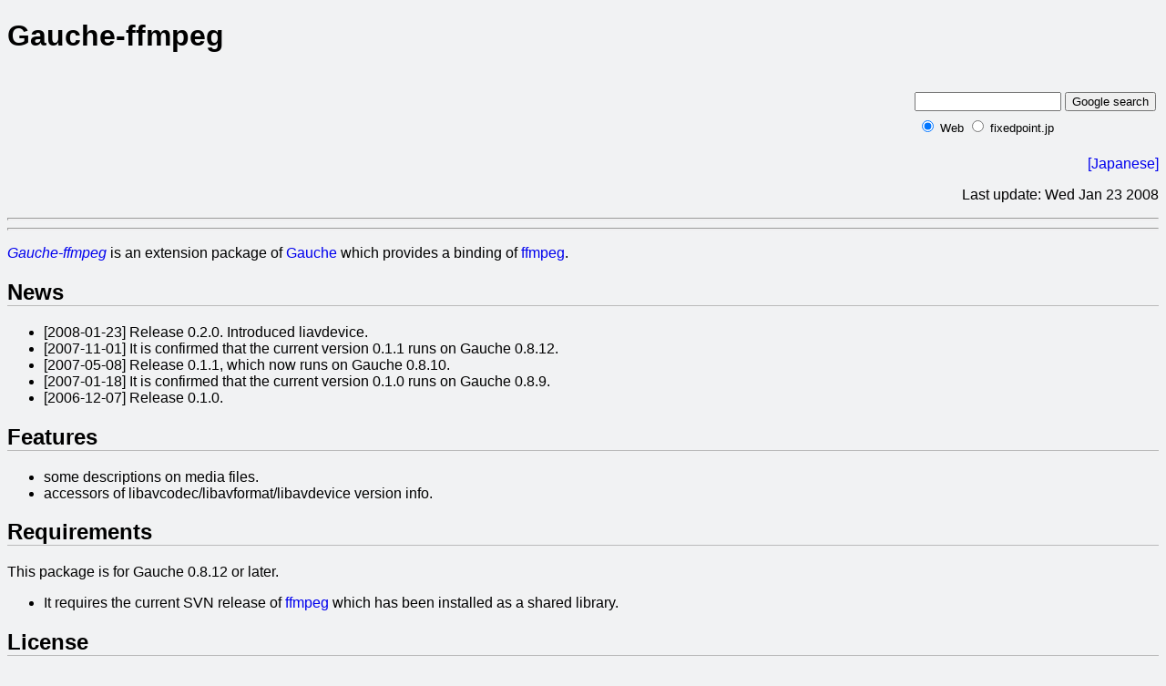

--- FILE ---
content_type: text/html
request_url: https://www.fixedpoint.jp/gauche-ffmpeg/index.en.html
body_size: 4597
content:
<!DOCTYPE html PUBLIC "-//W3C//DTD XHTML 1.0 Transitional//EN" "http://www.w3.org/TR/xhtml1/DTD/xhtml1-transitional.dtd">
<html xmlns="http://www.w3.org/1999/xhtml"><head><meta http-equiv="Content-Type" content="text/html; charset=UTF-8" /><link rel="alternate" type="application/rss+xml" title="rss feed" href="/rss.xml" /><link rel="Stylesheet" type="text/css" href="/fixedpoint.css" /><script type="text/javascript" src="/fixedpoint.js"></script
><title>Gauche-ffmpeg</title
></head
><body onload="writeMailAddress();"><h1>Gauche-ffmpeg</h1
><div id="sitesearch"><!-- SiteSearch Google -->
<form method="get" action="http://www.google.co.jp/custom" target="google_window">
<table border="0" bgcolor="#f1f2f3">
<tr><td nowrap="nowrap" valign="top" align="left" height="32">

<br/>
<input type="hidden" name="domains" value="fixedpoint.jp"></input>
<input type="text" name="q" size="18" maxlength="255" value="" id="sbi"></input>
<input type="submit" name="sa" value="Google search" id="sbb"></input>
</td></tr>
<tr>
<td nowrap="nowrap">
<table>
<tr>
<td>
<input type="radio" name="sitesearch" value="" checked id="ss0"></input>
<label for="ss0" title="Web search"><font size="-1" color="#000000">Web</font></label></td>
<td>
<input type="radio" name="sitesearch" value="fixedpoint.jp" id="ss1"></input>
<label for="ss1" title="Search fixedpoint.jp"><font size="-1" color="#000000">fixedpoint.jp</font></label></td>
</tr>
</table>
<input type="hidden" name="client" value="pub-8264857658682413"></input>
<input type="hidden" name="forid" value="1"></input>
<input type="hidden" name="ie" value="UTF-8"></input>
<input type="hidden" name="oe" value="UTF-8"></input>
<input type="hidden" name="cof" value="GALT:#008000;GL:1;DIV:#336699;VLC:663399;AH:center;BGC:FFFFFF;LBGC:336699;ALC:0000FF;LC:0000FF;T:000000;GFNT:0000FF;GIMP:0000FF;FORID:1"></input>
<input type="hidden" name="hl" value="ja"></input>
</td></tr></table>
</form>
<!-- SiteSearch Google --></div
><div style="clear:both;margin:0px;padding:0px;"></div
><p id="lang_navi"><a href="index.html">[Japanese]</a
></p
><p id="last_update">Last update: Wed Jan 23 2008</p
><hr style="clear:both;" />
<script type="text/javascript"><!--
google_ad_client = "pub-8264857658682413";
google_ad_width = 468;
google_ad_height = 60;
google_ad_format = "468x60_as";
google_ad_type = "text";
google_ad_channel = "";
//--></script>
<script type="text/javascript"
  src="http://pagead2.googlesyndication.com/pagead/show_ads.js">
</script>
<hr style="clear:both;" />
<p><dfn><a href="/gauche-ffmpeg/">Gauche-ffmpeg</a
></dfn
> is an extension package of <a href="http://practical-scheme.net/gauche/">Gauche</a
> which provides a binding of <a href="http://ffmpeg.mplayerhq.hu/">ffmpeg</a
>.</p
><h2 style="border-bottom: 1px solid #bbbbbb;">News</h2
><ul><li>[2008-01-23] Release 0.2.0. Introduced liavdevice.</li
><li>[2007-11-01] It is confirmed that the current version 0.1.1 runs on Gauche 0.8.12.</li
><li>[2007-05-08] Release 0.1.1, which now runs on Gauche 0.8.10.</li
><li>[2007-01-18] It is confirmed that the current version 0.1.0 runs on Gauche 0.8.9.</li
><li>[2006-12-07] Release 0.1.0.</li
></ul
><h2 style="border-bottom: 1px solid #bbbbbb;">Features</h2
><ul><li>some descriptions on media files.</li
><li>accessors of libavcodec/libavformat/libavdevice version info.</li
></ul
><h2 style="border-bottom: 1px solid #bbbbbb;">Requirements</h2
><p>This package is for Gauche 0.8.12 or later.</p
><ul><li>It requires the current SVN release of <a href="http://ffmpeg.mplayerhq.hu/">ffmpeg</a
> which has been installed as a shared library.</li
></ul
><h2 style="border-bottom: 1px solid #bbbbbb;">License</h2
><p>GNU Lesser General Public License, Version 2.1</p
><h2 style="border-bottom: 1px solid #bbbbbb;">Download</h2
><p><a href="Gauche-ffmpeg-0.2.0.tgz">Gauche-ffmpeg-0.2.0.tgz (51446 bytes)</a
></p
><h2 style="border-bottom: 1px solid #bbbbbb;">Documentation</h2
><ul><li><a href="reference.en.html">Gauche-ffmpeg Reference Manual</a
></li
></ul
><h2 style="border-bottom: 1px solid #bbbbbb;">Known Issues</h2
><ul><li>Loading the modules are not thread safe.</li
></ul
><h2 style="border-bottom: 1px solid #bbbbbb;">Links</h2
><ul><li><a href="http://ffmpeg.mplayerhq.hu/">ffmpeg</a
></li
><li><a href="http://ffmpeg-php.sourceforge.net/">ffmpeg-php</a
></li
><li><a href="http://rmovie.rubyforge.org/">rmovie</a
></li
><li><a href="http://search.cpan.org/~mizzy/FFmpeg-Command-0.07/lib/FFmpeg/Command.pm">FFmpeg::Command</a
></li
></ul
><address>&copy; 2006,2007 <span id="signature">Takeshi Abe</span
></address
></body
></html
>

--- FILE ---
content_type: text/css
request_url: https://www.fixedpoint.jp/fixedpoint.css
body_size: 931
content:
body {
  font-family: Verdana, Arial, Helvetica, sans-serif;
  background-color: #f1f2f3;
}
a { text-decoration: none; }
blockquote { background-color: white; }
hr { height: 1px; }
code { font-family: monospace; font-size: small; }
pre { background-color: #dddddd; }
address { text-align: right; font-size: small; }

#logo {
  font-family: "Verdana", sans-serif;
  font-size: 2em;
  float: left;
}
#lang_navi { text-align: right; }
#last_update { text-align: right; }
#sitesearch { float: right; }

h1.title { float: none; }
.archive { font-size: small; }

.bash {
}
.c {
}
.javascript {
}
.ruby {
}
.perl {
}
.python {
}
.java {
}
.common-lisp {
}
.emacs-lisp {
}
.scheme {
}
.tex {
}
.prolog {
}

.comment { font-size: x-small; }

.warning {
  margin: 1em;
  padding: 1em;
  border: 1px solid red;
  background-color: #ffffcc;
}
.notice {
  margin: 1em;
  padding: 1em;
  border: 1px solid yellow;
  background-color: #ffffcc;
}


--- FILE ---
content_type: text/javascript
request_url: https://www.fixedpoint.jp/fixedpoint.js
body_size: 361
content:
function writeMailAddress()
{
	var name = 'tabe';
	var domain = 'fixedpoint.jp';
	var sign = document.getElementById('signature');
	if (sign) {
		var c = sign.childNodes[0];
		var t = c.cloneNode(false);
		var a = document.createElement('a');
		sign.replaceChild(a, c);
		a.setAttribute('href', 'mailto:' + name + '@' + domain);
		a.insertBefore(t, null);
	}
}
